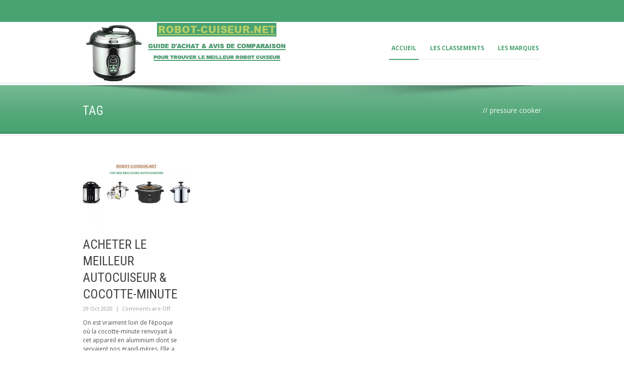

--- FILE ---
content_type: text/html; charset=UTF-8
request_url: https://robot-cuiseur.net/tag/pressure-cooker/
body_size: 13588
content:
<!DOCTYPE html>
<!--[if lt IE 7]><html class="no-js lt-ie9 lt-ie8 lt-ie7" dir="ltr" lang="fr-FR" prefix="og: https://ogp.me/ns#" xmlns:og="http://ogp.me/ns#" xmlns:fb="http://ogp.me/ns/fb#"> <![endif]-->
<!--[if IE 7]><html class="no-js lt-ie9 lt-ie8" dir="ltr" lang="fr-FR" prefix="og: https://ogp.me/ns#" xmlns:og="http://ogp.me/ns#" xmlns:fb="http://ogp.me/ns/fb#"> <![endif]-->
<!--[if IE 8]><html class="no-js lt-ie9" dir="ltr" lang="fr-FR" prefix="og: https://ogp.me/ns#" xmlns:og="http://ogp.me/ns#" xmlns:fb="http://ogp.me/ns/fb#"> <![endif]-->
<!--[if gt IE 8]><!--> <html class="no-js" dir="ltr" lang="fr-FR" prefix="og: https://ogp.me/ns#" xmlns:og="http://ogp.me/ns#" xmlns:fb="http://ogp.me/ns/fb#"> <!--<![endif]-->
<head>

	<!-- Basic Page Needs
  ================================================== -->
	<meta charset="UTF-8" />
	<title>Choisir un bon Robot Cuiseur  pressure cooker | Choisir un bon Robot Cuiseur</title>

	<!--[if lt IE 9]>
		<script src="http://html5shiv.googlecode.com/svn/trunk/html5.js"></script>
	<![endif]-->

	<!-- CSS
  ================================================== -->
				<meta name="viewport" content="width=device-width, user-scalable=no">
		
	<!--[if IE 7]>
		<link rel="stylesheet" href="https://robot-cuiseur.net/wp-content/themes/maxima/stylesheet/ie7-style.css" /> 
		<link rel="stylesheet" href="https://robot-cuiseur.net/wp-content/themes/maxima/stylesheet/font-awesome/font-awesome-ie7.min.css" /> 
	<![endif]-->	
	
	<meta property="og:image" content="https://robot-cuiseur.net/wp-content/uploads/top-autocuiseurs-150x150.jpg"/>
		<!-- All in One SEO 4.9.3 - aioseo.com -->
	<meta name="robots" content="max-image-preview:large" />
	<link rel="canonical" href="https://robot-cuiseur.net/tag/pressure-cooker/" />
	<meta name="generator" content="All in One SEO (AIOSEO) 4.9.3" />
		<script type="application/ld+json" class="aioseo-schema">
			{"@context":"https:\/\/schema.org","@graph":[{"@type":"BreadcrumbList","@id":"https:\/\/robot-cuiseur.net\/tag\/pressure-cooker\/#breadcrumblist","itemListElement":[{"@type":"ListItem","@id":"https:\/\/robot-cuiseur.net#listItem","position":1,"name":"Home","item":"https:\/\/robot-cuiseur.net","nextItem":{"@type":"ListItem","@id":"https:\/\/robot-cuiseur.net\/tag\/pressure-cooker\/#listItem","name":"pressure cooker"}},{"@type":"ListItem","@id":"https:\/\/robot-cuiseur.net\/tag\/pressure-cooker\/#listItem","position":2,"name":"pressure cooker","previousItem":{"@type":"ListItem","@id":"https:\/\/robot-cuiseur.net#listItem","name":"Home"}}]},{"@type":"CollectionPage","@id":"https:\/\/robot-cuiseur.net\/tag\/pressure-cooker\/#collectionpage","url":"https:\/\/robot-cuiseur.net\/tag\/pressure-cooker\/","name":"pressure cooker | Choisir un bon Robot Cuiseur","inLanguage":"fr-FR","isPartOf":{"@id":"https:\/\/robot-cuiseur.net\/#website"},"breadcrumb":{"@id":"https:\/\/robot-cuiseur.net\/tag\/pressure-cooker\/#breadcrumblist"}},{"@type":"Organization","@id":"https:\/\/robot-cuiseur.net\/#organization","name":"Choisir un bon Robot Cuiseur","description":"Guide comparatif Autocuiseurs, Mijoteuses et Cuiseurs Vapeur","url":"https:\/\/robot-cuiseur.net\/"},{"@type":"WebSite","@id":"https:\/\/robot-cuiseur.net\/#website","url":"https:\/\/robot-cuiseur.net\/","name":"Choisir un bon Robot Cuiseur","description":"Guide comparatif Autocuiseurs, Mijoteuses et Cuiseurs Vapeur","inLanguage":"fr-FR","publisher":{"@id":"https:\/\/robot-cuiseur.net\/#organization"}}]}
		</script>
		<!-- All in One SEO -->

<link rel="amphtml" href="https://robot-cuiseur.net/tag/pressure-cooker/amp/" /><meta name="generator" content="AMP for WP 1.1.11"/><link rel='dns-prefetch' href='//robot-cuiseur.net' />
<link rel='dns-prefetch' href='//fonts.googleapis.com' />
<link rel="alternate" type="application/rss+xml" title="Choisir un bon Robot Cuiseur &raquo; Flux" href="https://robot-cuiseur.net/feed/" />
<link rel="alternate" type="application/rss+xml" title="Choisir un bon Robot Cuiseur &raquo; Flux des commentaires" href="https://robot-cuiseur.net/comments/feed/" />
<link rel="alternate" type="application/rss+xml" title="Choisir un bon Robot Cuiseur &raquo; Flux de l’étiquette pressure cooker" href="https://robot-cuiseur.net/tag/pressure-cooker/feed/" />
<style id='wp-img-auto-sizes-contain-inline-css' type='text/css'>
img:is([sizes=auto i],[sizes^="auto," i]){contain-intrinsic-size:3000px 1500px}
/*# sourceURL=wp-img-auto-sizes-contain-inline-css */
</style>
<link rel='stylesheet' id='mxm-style-css' href='https://robot-cuiseur.net/wp-content/themes/maxima/style.css?ver=6.9' type='text/css' media='all' />
<link rel='stylesheet' id='mxm-foundation-css' href='https://robot-cuiseur.net/wp-content/themes/maxima/stylesheet/foundation-responsive.css?ver=6.9' type='text/css' media='all' />
<link rel='stylesheet' id='style-custom-css' href='https://robot-cuiseur.net/wp-content/themes/maxima/style-custom.css?ver=6.9' type='text/css' media='all' />
<link rel='stylesheet' id='Google-Font-Droid+Serif-css' href='https://fonts.googleapis.com/css?family=Droid+Serif%3An%2Ci%2Cb%2Cbi&#038;subset=latin&#038;ver=6.9' type='text/css' media='all' />
<link rel='stylesheet' id='Google-Font-Open+Sans-css' href='https://fonts.googleapis.com/css?family=Open+Sans%3An%2Ci%2Cb%2Cbi&#038;subset=latin&#038;ver=6.9' type='text/css' media='all' />
<link rel='stylesheet' id='Google-Font-Roboto+Condensed-css' href='https://fonts.googleapis.com/css?family=Roboto+Condensed%3An%2Ci%2Cb%2Cbi&#038;subset=latin&#038;ver=6.9' type='text/css' media='all' />
<style id='wp-emoji-styles-inline-css' type='text/css'>

	img.wp-smiley, img.emoji {
		display: inline !important;
		border: none !important;
		box-shadow: none !important;
		height: 1em !important;
		width: 1em !important;
		margin: 0 0.07em !important;
		vertical-align: -0.1em !important;
		background: none !important;
		padding: 0 !important;
	}
/*# sourceURL=wp-emoji-styles-inline-css */
</style>
<style id='wp-block-library-inline-css' type='text/css'>
:root{--wp-block-synced-color:#7a00df;--wp-block-synced-color--rgb:122,0,223;--wp-bound-block-color:var(--wp-block-synced-color);--wp-editor-canvas-background:#ddd;--wp-admin-theme-color:#007cba;--wp-admin-theme-color--rgb:0,124,186;--wp-admin-theme-color-darker-10:#006ba1;--wp-admin-theme-color-darker-10--rgb:0,107,160.5;--wp-admin-theme-color-darker-20:#005a87;--wp-admin-theme-color-darker-20--rgb:0,90,135;--wp-admin-border-width-focus:2px}@media (min-resolution:192dpi){:root{--wp-admin-border-width-focus:1.5px}}.wp-element-button{cursor:pointer}:root .has-very-light-gray-background-color{background-color:#eee}:root .has-very-dark-gray-background-color{background-color:#313131}:root .has-very-light-gray-color{color:#eee}:root .has-very-dark-gray-color{color:#313131}:root .has-vivid-green-cyan-to-vivid-cyan-blue-gradient-background{background:linear-gradient(135deg,#00d084,#0693e3)}:root .has-purple-crush-gradient-background{background:linear-gradient(135deg,#34e2e4,#4721fb 50%,#ab1dfe)}:root .has-hazy-dawn-gradient-background{background:linear-gradient(135deg,#faaca8,#dad0ec)}:root .has-subdued-olive-gradient-background{background:linear-gradient(135deg,#fafae1,#67a671)}:root .has-atomic-cream-gradient-background{background:linear-gradient(135deg,#fdd79a,#004a59)}:root .has-nightshade-gradient-background{background:linear-gradient(135deg,#330968,#31cdcf)}:root .has-midnight-gradient-background{background:linear-gradient(135deg,#020381,#2874fc)}:root{--wp--preset--font-size--normal:16px;--wp--preset--font-size--huge:42px}.has-regular-font-size{font-size:1em}.has-larger-font-size{font-size:2.625em}.has-normal-font-size{font-size:var(--wp--preset--font-size--normal)}.has-huge-font-size{font-size:var(--wp--preset--font-size--huge)}.has-text-align-center{text-align:center}.has-text-align-left{text-align:left}.has-text-align-right{text-align:right}.has-fit-text{white-space:nowrap!important}#end-resizable-editor-section{display:none}.aligncenter{clear:both}.items-justified-left{justify-content:flex-start}.items-justified-center{justify-content:center}.items-justified-right{justify-content:flex-end}.items-justified-space-between{justify-content:space-between}.screen-reader-text{border:0;clip-path:inset(50%);height:1px;margin:-1px;overflow:hidden;padding:0;position:absolute;width:1px;word-wrap:normal!important}.screen-reader-text:focus{background-color:#ddd;clip-path:none;color:#444;display:block;font-size:1em;height:auto;left:5px;line-height:normal;padding:15px 23px 14px;text-decoration:none;top:5px;width:auto;z-index:100000}html :where(.has-border-color){border-style:solid}html :where([style*=border-top-color]){border-top-style:solid}html :where([style*=border-right-color]){border-right-style:solid}html :where([style*=border-bottom-color]){border-bottom-style:solid}html :where([style*=border-left-color]){border-left-style:solid}html :where([style*=border-width]){border-style:solid}html :where([style*=border-top-width]){border-top-style:solid}html :where([style*=border-right-width]){border-right-style:solid}html :where([style*=border-bottom-width]){border-bottom-style:solid}html :where([style*=border-left-width]){border-left-style:solid}html :where(img[class*=wp-image-]){height:auto;max-width:100%}:where(figure){margin:0 0 1em}html :where(.is-position-sticky){--wp-admin--admin-bar--position-offset:var(--wp-admin--admin-bar--height,0px)}@media screen and (max-width:600px){html :where(.is-position-sticky){--wp-admin--admin-bar--position-offset:0px}}

/*# sourceURL=wp-block-library-inline-css */
</style><style id='global-styles-inline-css' type='text/css'>
:root{--wp--preset--aspect-ratio--square: 1;--wp--preset--aspect-ratio--4-3: 4/3;--wp--preset--aspect-ratio--3-4: 3/4;--wp--preset--aspect-ratio--3-2: 3/2;--wp--preset--aspect-ratio--2-3: 2/3;--wp--preset--aspect-ratio--16-9: 16/9;--wp--preset--aspect-ratio--9-16: 9/16;--wp--preset--color--black: #000000;--wp--preset--color--cyan-bluish-gray: #abb8c3;--wp--preset--color--white: #ffffff;--wp--preset--color--pale-pink: #f78da7;--wp--preset--color--vivid-red: #cf2e2e;--wp--preset--color--luminous-vivid-orange: #ff6900;--wp--preset--color--luminous-vivid-amber: #fcb900;--wp--preset--color--light-green-cyan: #7bdcb5;--wp--preset--color--vivid-green-cyan: #00d084;--wp--preset--color--pale-cyan-blue: #8ed1fc;--wp--preset--color--vivid-cyan-blue: #0693e3;--wp--preset--color--vivid-purple: #9b51e0;--wp--preset--gradient--vivid-cyan-blue-to-vivid-purple: linear-gradient(135deg,rgb(6,147,227) 0%,rgb(155,81,224) 100%);--wp--preset--gradient--light-green-cyan-to-vivid-green-cyan: linear-gradient(135deg,rgb(122,220,180) 0%,rgb(0,208,130) 100%);--wp--preset--gradient--luminous-vivid-amber-to-luminous-vivid-orange: linear-gradient(135deg,rgb(252,185,0) 0%,rgb(255,105,0) 100%);--wp--preset--gradient--luminous-vivid-orange-to-vivid-red: linear-gradient(135deg,rgb(255,105,0) 0%,rgb(207,46,46) 100%);--wp--preset--gradient--very-light-gray-to-cyan-bluish-gray: linear-gradient(135deg,rgb(238,238,238) 0%,rgb(169,184,195) 100%);--wp--preset--gradient--cool-to-warm-spectrum: linear-gradient(135deg,rgb(74,234,220) 0%,rgb(151,120,209) 20%,rgb(207,42,186) 40%,rgb(238,44,130) 60%,rgb(251,105,98) 80%,rgb(254,248,76) 100%);--wp--preset--gradient--blush-light-purple: linear-gradient(135deg,rgb(255,206,236) 0%,rgb(152,150,240) 100%);--wp--preset--gradient--blush-bordeaux: linear-gradient(135deg,rgb(254,205,165) 0%,rgb(254,45,45) 50%,rgb(107,0,62) 100%);--wp--preset--gradient--luminous-dusk: linear-gradient(135deg,rgb(255,203,112) 0%,rgb(199,81,192) 50%,rgb(65,88,208) 100%);--wp--preset--gradient--pale-ocean: linear-gradient(135deg,rgb(255,245,203) 0%,rgb(182,227,212) 50%,rgb(51,167,181) 100%);--wp--preset--gradient--electric-grass: linear-gradient(135deg,rgb(202,248,128) 0%,rgb(113,206,126) 100%);--wp--preset--gradient--midnight: linear-gradient(135deg,rgb(2,3,129) 0%,rgb(40,116,252) 100%);--wp--preset--font-size--small: 13px;--wp--preset--font-size--medium: 20px;--wp--preset--font-size--large: 36px;--wp--preset--font-size--x-large: 42px;--wp--preset--spacing--20: 0.44rem;--wp--preset--spacing--30: 0.67rem;--wp--preset--spacing--40: 1rem;--wp--preset--spacing--50: 1.5rem;--wp--preset--spacing--60: 2.25rem;--wp--preset--spacing--70: 3.38rem;--wp--preset--spacing--80: 5.06rem;--wp--preset--shadow--natural: 6px 6px 9px rgba(0, 0, 0, 0.2);--wp--preset--shadow--deep: 12px 12px 50px rgba(0, 0, 0, 0.4);--wp--preset--shadow--sharp: 6px 6px 0px rgba(0, 0, 0, 0.2);--wp--preset--shadow--outlined: 6px 6px 0px -3px rgb(255, 255, 255), 6px 6px rgb(0, 0, 0);--wp--preset--shadow--crisp: 6px 6px 0px rgb(0, 0, 0);}:where(.is-layout-flex){gap: 0.5em;}:where(.is-layout-grid){gap: 0.5em;}body .is-layout-flex{display: flex;}.is-layout-flex{flex-wrap: wrap;align-items: center;}.is-layout-flex > :is(*, div){margin: 0;}body .is-layout-grid{display: grid;}.is-layout-grid > :is(*, div){margin: 0;}:where(.wp-block-columns.is-layout-flex){gap: 2em;}:where(.wp-block-columns.is-layout-grid){gap: 2em;}:where(.wp-block-post-template.is-layout-flex){gap: 1.25em;}:where(.wp-block-post-template.is-layout-grid){gap: 1.25em;}.has-black-color{color: var(--wp--preset--color--black) !important;}.has-cyan-bluish-gray-color{color: var(--wp--preset--color--cyan-bluish-gray) !important;}.has-white-color{color: var(--wp--preset--color--white) !important;}.has-pale-pink-color{color: var(--wp--preset--color--pale-pink) !important;}.has-vivid-red-color{color: var(--wp--preset--color--vivid-red) !important;}.has-luminous-vivid-orange-color{color: var(--wp--preset--color--luminous-vivid-orange) !important;}.has-luminous-vivid-amber-color{color: var(--wp--preset--color--luminous-vivid-amber) !important;}.has-light-green-cyan-color{color: var(--wp--preset--color--light-green-cyan) !important;}.has-vivid-green-cyan-color{color: var(--wp--preset--color--vivid-green-cyan) !important;}.has-pale-cyan-blue-color{color: var(--wp--preset--color--pale-cyan-blue) !important;}.has-vivid-cyan-blue-color{color: var(--wp--preset--color--vivid-cyan-blue) !important;}.has-vivid-purple-color{color: var(--wp--preset--color--vivid-purple) !important;}.has-black-background-color{background-color: var(--wp--preset--color--black) !important;}.has-cyan-bluish-gray-background-color{background-color: var(--wp--preset--color--cyan-bluish-gray) !important;}.has-white-background-color{background-color: var(--wp--preset--color--white) !important;}.has-pale-pink-background-color{background-color: var(--wp--preset--color--pale-pink) !important;}.has-vivid-red-background-color{background-color: var(--wp--preset--color--vivid-red) !important;}.has-luminous-vivid-orange-background-color{background-color: var(--wp--preset--color--luminous-vivid-orange) !important;}.has-luminous-vivid-amber-background-color{background-color: var(--wp--preset--color--luminous-vivid-amber) !important;}.has-light-green-cyan-background-color{background-color: var(--wp--preset--color--light-green-cyan) !important;}.has-vivid-green-cyan-background-color{background-color: var(--wp--preset--color--vivid-green-cyan) !important;}.has-pale-cyan-blue-background-color{background-color: var(--wp--preset--color--pale-cyan-blue) !important;}.has-vivid-cyan-blue-background-color{background-color: var(--wp--preset--color--vivid-cyan-blue) !important;}.has-vivid-purple-background-color{background-color: var(--wp--preset--color--vivid-purple) !important;}.has-black-border-color{border-color: var(--wp--preset--color--black) !important;}.has-cyan-bluish-gray-border-color{border-color: var(--wp--preset--color--cyan-bluish-gray) !important;}.has-white-border-color{border-color: var(--wp--preset--color--white) !important;}.has-pale-pink-border-color{border-color: var(--wp--preset--color--pale-pink) !important;}.has-vivid-red-border-color{border-color: var(--wp--preset--color--vivid-red) !important;}.has-luminous-vivid-orange-border-color{border-color: var(--wp--preset--color--luminous-vivid-orange) !important;}.has-luminous-vivid-amber-border-color{border-color: var(--wp--preset--color--luminous-vivid-amber) !important;}.has-light-green-cyan-border-color{border-color: var(--wp--preset--color--light-green-cyan) !important;}.has-vivid-green-cyan-border-color{border-color: var(--wp--preset--color--vivid-green-cyan) !important;}.has-pale-cyan-blue-border-color{border-color: var(--wp--preset--color--pale-cyan-blue) !important;}.has-vivid-cyan-blue-border-color{border-color: var(--wp--preset--color--vivid-cyan-blue) !important;}.has-vivid-purple-border-color{border-color: var(--wp--preset--color--vivid-purple) !important;}.has-vivid-cyan-blue-to-vivid-purple-gradient-background{background: var(--wp--preset--gradient--vivid-cyan-blue-to-vivid-purple) !important;}.has-light-green-cyan-to-vivid-green-cyan-gradient-background{background: var(--wp--preset--gradient--light-green-cyan-to-vivid-green-cyan) !important;}.has-luminous-vivid-amber-to-luminous-vivid-orange-gradient-background{background: var(--wp--preset--gradient--luminous-vivid-amber-to-luminous-vivid-orange) !important;}.has-luminous-vivid-orange-to-vivid-red-gradient-background{background: var(--wp--preset--gradient--luminous-vivid-orange-to-vivid-red) !important;}.has-very-light-gray-to-cyan-bluish-gray-gradient-background{background: var(--wp--preset--gradient--very-light-gray-to-cyan-bluish-gray) !important;}.has-cool-to-warm-spectrum-gradient-background{background: var(--wp--preset--gradient--cool-to-warm-spectrum) !important;}.has-blush-light-purple-gradient-background{background: var(--wp--preset--gradient--blush-light-purple) !important;}.has-blush-bordeaux-gradient-background{background: var(--wp--preset--gradient--blush-bordeaux) !important;}.has-luminous-dusk-gradient-background{background: var(--wp--preset--gradient--luminous-dusk) !important;}.has-pale-ocean-gradient-background{background: var(--wp--preset--gradient--pale-ocean) !important;}.has-electric-grass-gradient-background{background: var(--wp--preset--gradient--electric-grass) !important;}.has-midnight-gradient-background{background: var(--wp--preset--gradient--midnight) !important;}.has-small-font-size{font-size: var(--wp--preset--font-size--small) !important;}.has-medium-font-size{font-size: var(--wp--preset--font-size--medium) !important;}.has-large-font-size{font-size: var(--wp--preset--font-size--large) !important;}.has-x-large-font-size{font-size: var(--wp--preset--font-size--x-large) !important;}
/*# sourceURL=global-styles-inline-css */
</style>

<style id='classic-theme-styles-inline-css' type='text/css'>
/*! This file is auto-generated */
.wp-block-button__link{color:#fff;background-color:#32373c;border-radius:9999px;box-shadow:none;text-decoration:none;padding:calc(.667em + 2px) calc(1.333em + 2px);font-size:1.125em}.wp-block-file__button{background:#32373c;color:#fff;text-decoration:none}
/*# sourceURL=/wp-includes/css/classic-themes.min.css */
</style>
<link rel='stylesheet' id='myStyleSheets-css' href='https://robot-cuiseur.net/wp-content/plugins/author-hreview/style/style.css?ver=6.9' type='text/css' media='all' />
<link rel='stylesheet' id='prefix-style-css' href='https://robot-cuiseur.net/wp-content/plugins/toolbox-plugin/style.css?ver=6.9' type='text/css' media='all' />
<link rel='stylesheet' id='superfish-css' href='https://robot-cuiseur.net/wp-content/themes/maxima/stylesheet/superfish.css?ver=6.9' type='text/css' media='all' />
<link rel='stylesheet' id='fancybox-css' href='https://robot-cuiseur.net/wp-content/themes/maxima/stylesheet/fancybox.css?ver=6.9' type='text/css' media='all' />
<link rel='stylesheet' id='fancybox-thumbs-css' href='https://robot-cuiseur.net/wp-content/themes/maxima/stylesheet/jquery.fancybox-thumbs.css?ver=6.9' type='text/css' media='all' />
<link rel='stylesheet' id='font-awesome-css' href='https://robot-cuiseur.net/wp-content/themes/maxima/stylesheet/font-awesome/font-awesome.css?ver=6.9' type='text/css' media='all' />
<link rel='stylesheet' id='flex-slider-css' href='https://robot-cuiseur.net/wp-content/themes/maxima/stylesheet/flexslider.css?ver=6.9' type='text/css' media='all' />
<script type="text/javascript" src="https://robot-cuiseur.net/wp-includes/js/jquery/jquery.min.js?ver=3.7.1" id="jquery-core-js"></script>
<script type="text/javascript" src="https://robot-cuiseur.net/wp-includes/js/jquery/jquery-migrate.min.js?ver=3.4.1" id="jquery-migrate-js"></script>
<script type="text/javascript" src="https://robot-cuiseur.net/wp-content/themes/maxima/javascript/jquery.fitvids.js?ver=1.0" id="fitvids-js"></script>
<link rel="https://api.w.org/" href="https://robot-cuiseur.net/wp-json/" /><link rel="alternate" title="JSON" type="application/json" href="https://robot-cuiseur.net/wp-json/wp/v2/tags/12" /><link rel="EditURI" type="application/rsd+xml" title="RSD" href="https://robot-cuiseur.net/xmlrpc.php?rsd" />
<meta name="generator" content="WordPress 6.9" />
	
<!--[if lt IE 9]>
<style type="text/css">
	div.shortcode-dropcap.circle,
	div.anythingSlider .anythingControls ul a, .flex-control-nav li a, 
	.nivo-controlNav a, ls-bottom-slidebuttons a{
		z-index: 1000;
		position: relative;
		behavior: url(https://robot-cuiseur.net/wp-content/themes/maxima/stylesheet/ie-fix/PIE.php);
	}

	ul.gdl-accordion li, ul.gdl-toggle-box li{ overflow: hidden; }
	
		
</style>
<![endif]-->
		<style type="text/css" id="wp-custom-css">
			
.top-navigation-wrapper, .top-navigation-wrapper a{ color: #49a271; }
.top-navigation-wrapper{ background-color: #49a271; }
body .top-navigation-wrapper{ border-color: #49a271; }
div.top-search-wrapper input[type="submit"]{ border-color: #49a271; }
div.top-search-wrapper input[type="text"]{ color: #49a271; }
div.top-search-wrapper input[type="text"]{ background-color: #49a271; }
div.floating-nav-wrapper{ background-color: #49a271; }
div.floating-nav-wrapper .sf-menu li a{ color: #FFFFFF; }
div.floating-nav-wrapper .sf-menu li a:hover{ color: #c9845f; }
div.floating-nav-wrapper .sf-menu li.current-menu-ancestor a, div.floating-nav-wrapper .sf-menu li.current-menu-item a, div.floating-nav-wrapper .sf-menu li.current-post-ancestor a{ color: #b4ce65; }
.sf-menu li a{ color: #49a271; }
.sf-menu li a:hover{ color: #c9845f; }
.sf-menu li.current-menu-ancestor a, .sf-menu li.current-page-ancestor a, .sf-menu li.current-menu-item a, .sf-menu li.current-post-ancestor a{ color: #b4ce65; }
.gdl-current-menu{ background-color: #49a271; }
ul.sf-menu li li{ background-color: #232323; }
ul.sf-menu li.sfHover ul li:first-child a{ border-top-color: #49a271; }
ul.sf-menu li li a, ul.sf-menu li.current-menu-item li a, ul.sf-menu li.current-menu-ancestor li a, ul.sf-menu li.current-page-ancestor li a, ul.sf-menu li li.current-menu-item li a, ul.sf-menu li li.current-menu-ancestor li a, ul.sf-menu li.current-post-ancestor li a, div.floating-nav-wrapper ul.sf-menu li li a, div.floating-nav-wrapper ul.sf-menu li.current-menu-item li a, div.floating-nav-wrapper ul.sf-menu li.current-menu-ancestor li a, div.floating-nav-wrapper ul.sf-menu li.current-page-ancestor li a, div.floating-nav-wrapper ul.sf-menu li li.current-menu-item li a,  div.floating-nav-wrapper ul.sf-menu li li.current-menu-ancestor li a, div.floating-nav-wrapper ul.sf-menu li.current-post-ancestor li a{ color: #c1c1c1; }
ul.sf-menu li li a:hover, ul.sf-menu li li.current-menu-item li a:hover, .sf-menu li li.current-menu-ancestor li a:hover, .sf-menu li li.current-page-ancestor li a:hover, div.floating-nav-wrapper ul.sf-menu li li a:hover, div.floating-nav-wrapper ul.sf-menu li li.current-menu-item li a:hover, div.floating-nav-wrapper .sf-menu li li.current-menu-ancestor li a:hover, div.floating-nav-wrapper .sf-menu li li.current-page-ancestor li a:hover{ color: #f2f2f2; }
ul.sf-menu li li.current-menu-item a, ul.sf-menu li li.current-menu-ancestor a, ul.sf-menu li li.current-page-ancestor a, ul.sf-menu li li.current-menu-ancestor li.current-menu-item a, ul.sf-menu li li.current-page-ancestor li.current-menu-item a, ul.sf-menu li li.current-post-ancestor adiv.floating-nav-wrapper ul.sf-menu li li.current-menu-item a, div.floating-nav-wrapper ul.sf-menu li li.current-menu-ancestor a, div.floating-nav-wrapper ul.sf-menu li li.current-page-ancestor a, div.floating-nav-wrapper ul.sf-menu li li.current-menu-ancestor li.current-menu-item a, div.floating-nav-wrapper ul.sf-menu li li.current-page-ancestor li.current-menu-item a, div.floating-nav-wrapper ul.sf-menu li li.current-post-ancestor a{ color: #f2f2f2; }
div.header-wrapper{ background-color: #ffffff; }
div.page-header-inner-wrapper{ background-color: #49a271; }
h1.page-header-title{ color: #ffffff; }
div.page-header-caption{ color: #ffffff; }
h3.gdl-header-title{ color: #111111; }
h3.gdl-header-title{ border-color: #49a271; }
h1, h2, h3, h4, h5, h6{ color: #111111; }
body{ color: #505050; }
html{ background-color: #404040; }
.container.main, .gdl-container-color{ background-color: #ffffff; }
a{ color: #49a271; }
a:hover{ color: #c9845f; }
::selection, ::-moz-selection{ color: #ffffff; }
::selection, ::-moz-selection{ background-color: #4f4f4f; }
.sidebar-wrapper a{ color: #595959; }
.sidebar-wrapper a:hover{ color: #49a271; }
.custom-sidebar-title, .custom-sidebar-title a{ color: #222222; }
div.gdl-sidebar-wrapper .sidebar-bottom-bar, div.sitemap-page .sidebar-bottom-bar{ border-color: #49a271; }
.sidebar-wrapper .recent-post-widget-info, .sidebar-wrapper #twitter_update_list{ color: #a5a5a5; }
div.recent-port-widget .recent-port-widget-thumbnail, div.recent-post-widget .recent-post-widget-thumbnail, div.custom-sidebar .flickr_badge_image{ background-color: #eeeeee; }
.tagcloud a, .tagcloud a:hover{ color: #ffffff; }
.tagcloud a{ background-color: #49a271; }
div.footer-twitter-wrapper{ background-color: #49a271; }
div.footer-twitter-wrapper, div.footer-twitter-wrapper a{ color: #ffffff; }
div.footer-stunning-content{ background-color: #ffffff; }
div.footer-stunning-wrapper .footer-stunning-title{ color: #333333; }
div.footer-stunning-wrapper .footer-stunning-caption{ color: #707070; }
.footer-wrapper a{ color: #ededed; }
.footer-wrapper a:hover{ color: #a8a8a8; }
.footer-wrapper .custom-sidebar-title, .footer-wrapper .custom-sidebar-title a{ color: #ececec; }
.footer-wrapper, .footer-wrapper table th{ color: #b1b1b1; }
.footer-wrapper .recent-post-widget-info, .footer-wrapper #twitter_update_list{ color: #9e9e9e; }
div.footer-wrapper{ background-color: #2b2b2b; }
div.footer-wrapper *{ border-color: #3b3b3b; }
div.footer-wrapper div.contact-form-wrapper input[type="text"], div.footer-wrapper div.contact-form-wrapper input[type="password"], div.footer-wrapper div.contact-form-wrapper textarea, div.footer-wrapper div.custom-sidebar #search-text input[type="text"]{ color: #adadad; }
div.footer-wrapper div.contact-form-wrapper input[type="text"], div.footer-wrapper div.contact-form-wrapper input[type="password"], div.footer-wrapper div.contact-form-wrapper textarea, div.footer-wrapper div.custom-sidebar #search-text input[type="text"]{ background-color: #333333; }
div.footer-wrapper div.contact-form-wrapper input[type="text"], div.footer-wrapper div.contact-form-wrapper input[type="password"], div.footer-wrapper div.contact-form-wrapper textarea, div.footer-wrapper div.custom-sidebar #search-text input[type="text"]{ border-color: #434343; }
.footer-wrapper .contact-form-wrapper button{ color: #7a7a7a; }
.footer-wrapper .contact-form-wrapper button{ background-color: #141414; }
div.footer-wrapper .personnal-widget-item .personnal-widget-info{ color: #515151; }
div.footer-wrapper .tagcloud a, div.footer-wrapper .tagcloud a:hover{ color: #5a5a5a; }
div.footer-wrapper .tagcloud a{ background-color: #191919; }
div.footer-wrapper div.recent-port-widget .recent-port-widget-thumbnail, div.footer-wrapper div.recent-post-widget .recent-post-widget-thumbnail,div.footer-wrapper .custom-sidebar .flickr_badge_image{ background-color: #191919; }
div.footer-wrapper .copyright-border{ border-top-color: #060606; }
div.footer-wrapper .copyright-border{ border-bottom-color: #3e3e3e; }
.copyright-wrapper{ color: #999999; }
div.copyright-scroll-top{ background-color: #4b4b4b; }
div.gdl-top-slider{ background-color: #ffffff; }
div.gdl-top-slider-wrapper{ border-color: #e8e8e8; }
.ls-maxima .ls-nav-prev, .ls-maxima .ls-nav-next,div.gdl-top-slider .flex-direction-nav li .flex-prev, div.gdl-top-slider .flex-direction-nav li .flex-next,div.gdl-top-slider .nivo-directionNav a.nivo-prevNav, div.gdl-top-slider .nivo-directionNav a.nivo-nextNav{ background-color: #f2f2f2; }
.ls-maxima .ls-nav-prev:hover, .ls-maxima .ls-nav-next:hover, div.gdl-top-slider .flex-direction-nav li .flex-prev:hover, div.gdl-top-slider .flex-direction-nav li .flex-next:hover, div.gdl-top-slider .nivo-directionNav a.nivo-prevNav:hover, div.gdl-top-slider .nivo-directionNav a.nivo-nextNav:hover{ background-color: #f2f2f2; }
h2.gdl-slider-title{ color: #ffffff; }
h2.gdl-slider-title{ background-color: #49a271; }
div.flexslider { background-color: #FFF; }
div.flex-caption  { max-width: 50%; opacity: 0.8!important; }
div.gdl-slider-inner-caption{ background: #000000; color: #ffffff; font-size: 0.79em!important; opacity: 0.9!important; }

div.gdl-slider-caption{ border-color: #49a271; }
.ls-maxima .ls-bottom-slidebuttons a, .flex-control-nav li a, .nivo-controlNav a, div.anythingSlider .anythingControls ul a{ background-color: #ffffff; }
.ls-maxima .ls-bottom-slidebuttons a.ls-nav-active, .ls-maxima .ls-bottom-slidebuttons a:hover.flex-control-nav li a:hover, .flex-control-nav li a.flex-active, .nivo-controlNav a:hover, .nivo-controlNav a.active, div.anythingSlider .anythingControls ul a.cur, div.anythingSlider .anythingControls ul a:hover { background: #bbbbbb; }
.flex-carousel.carousel-included{ background-color: #000000; }
h1.stunning-text-title{ color: #49a271; }
.stunning-text-caption{ color: #7a7a7a; }
.stunning-text-inner-wrapper{ background-color: #efefef; }
h2.blog-title a, h1.blog-title a, div.portfolio-item .page-item-title a{ color: #424242; }
h2.blog-title a:hover, h1.blog-title a:hover, div.portfolio-item .page-item-title a:hover{ color: #9c9c9c; }
div.blog-info-wrapper, div.blog-info-wrapper a, div.gdl-blog-full .blog-comment, div.gdl-blog-full .blog-comment a, div.gdl-blog-medium .blog-tag, div.gdl-blog-medium .blog-tag a{ color: #9b9b9b; }


div.gdl-blog-full .blog-info-wrapper, div.gdl-blog-medium .blog-info-wrapper{ background-color: #f9f9f9; }
div.gdl-blog-full .blog-info-wrapper, div.gdl-blog-medium .blog-info-wrapper{ border-top-color: #49a271; }
div.content-item-class a{ font-weight: 600; }
div.gdl-blog-widget .blog-title { font-size: 2.2em; }
div.gdl-blog-widget .blog-content-wrapper { margin-bottom: 7em; }
div.gdl-blog-widget div.blog-info-wrapper, div.gdl-blog-widget div.blog-info-wrapper a{ color: #9b9b9b; }
.about-author-wrapper{ background-color: #f5f5f5; }
div.gdl-pagination a{ background-color: #f5f5f5; }
div.gdl-pagination a{ color: #7b7b7b; }
div.gdl-pagination a:hover{ background-color: #49a271; }
div.gdl-pagination a:hover{ color: #ffffff; }
div.gdl-pagination span{ background-color: #49a271; }
div.gdl-pagination span{ color: #ffffff; }
div.portfolio-media-wrapper span.portfolio-thumbnail-image-hover{ background-color: #000000; }
.portfolio-item .portfolio-title a{ color: #2d2d2d; }
.portfolio-item .portfolio-tag a, .portfolio-item .portfolio-tag{ color: #aaaaaa; }
.portfolio-item .port-bottom-border{ background-color: #49a271; }
.portfolio-item:hover .portfolio-context .portfolio-tag, .portfolio-item:hover .portfolio-context, .portfolio-item:hover .portfolio-context a{ color: #ffffff; }
ul.portfolio-item-filter li a{ color: #111111; }
div.portfolio-filter-wrapper div.port-current-bar{ border-color: #49a271; }
div.single-portfolio .port-info{ color: #7a7a7a; }
div.single-portfolio .port-info .head{ color: #404040; }
div.portfolio-carousel-wrapper .port-nav, div.portfolio-carousel-description .port-nav, div.single-portfolio .port-nav a, div.blog-carousel-wrapper .blog-nav, div.gdl-carousel-testimonial .testimonial-navigation a{ background-color: #f6f6f6; }
div.price-item-inner-wrapper{ background-color: #f9f9f9; }
div.price-item .price-title-wrapper{ color: #ffffff; }
div.price-item .price-title-wrapper{ background-color: #454545; }
div.price-item .price-tag{ color: #ffffff; }
div.price-item .price-tag{ background-color: #838383; }
div.best-price .price-tag{ color: #ffffff; }
div.best-price .price-tag{ background-color: #49a271; }
div.price-item{ color: #5e5e5e; }
div.price-button-wrapper .gdl-button{ background-color: #49a271; }
div.price-button-wrapper .gdl-button{ color: #ffffff; }
div.personnal-item{ background-color: #f9f9f9; }
div.personnal-item .personnal-position{ color: #9d9d9d; }
div.personnal-item .personnal-title{ color: #353535; }
div.personnal-item .personnal-content{ color: #838383; }
div.personnal-widget-item .personnal-widget-info{ color: #4a4a4a; }
ul.gdl-accordion li .accordion-title, ul.gdl-toggle-box li .toggle-box-title{ color: #363636; }
ul.gdl-accordion li, ul.gdl-toggle-box li{ background-color: #ffffff; }
ul.gdl-accordion li, ul.gdl-toggle-box li, div.gdl-carousel-testimonial .testimonial-content{ border-color: #f5f5f5; }
blockquote{ color: #ababab; }
body blockquote{ border-color: #cfcfcf; }
a.gdl-button, body button, input[type="submit"], input[type="reset"], input[type="button"]{ background-color: #49a271; }
a.gdl-button, body button, input[type="submit"], input[type="reset"], input[type="button"]{ color: #ffffff; }
.gdl-button, button, input[type="submit"], input[type="reset"], input[type="button"]{ border-color: #ffffff;}
div.price-button-wrapper .gdl-button{ border-color: #ffffff;}
h2.column-service-title{ color: #111111; }
body *{ border-color: #e6e6e6; }
.scroll-top{ color: #919191; }
div.progress-bar-wrapper .progress-bar{ background-color: #49a271; }
div.progress-bar-wrapper{ background-color: #f0f0f0; }
div.progress-bar-wrapper{ color: #ffffff; }
table, table tr, table tr td, table tr th{ border-color: #e5e5e5; }
table th{ color: #666666; }
table th{ background-color: #fdfdfd; }
div.gdl-tab ul.gdl-tab-content, div.gdl-tab ul.gdl-tab-title a.active{ background-color: #ffffff; }
div.gdl-tab ul.gdl-tab-content{ color: #707070; }
div.gdl-tab ul.gdl-tab-title a.active{ color: #575757; }
div.gdl-tab ul.gdl-tab-title li a.active{ border-top-color: #49a271; }
div.gdl-tab ul.gdl-tab-title a{ color: #959595; }
div.gdl-tab ul.gdl-tab-title a{ background-color: #fafafa; }
div.gdl-carousel-testimonial .testimonial-content{ color: #9d9d9d; }
div.gdl-carousel-testimonial .testimonial-info{ color: #656565; }
div.gdl-carousel-testimonial .testimonial-content{ background-color: #ffffff; }
div.gdl-static-testimonial .testimonial-item{ color: #afafaf; }
div.gdl-static-testimonial .testimonial-item{ border-color: #efefef; }
div.gdl-static-testimonial .testimonial-info{ color: #848484; }
.logo-wrapper{ padding-top: 0px; padding-bottom: 0px; }
div#main-superfish-wrapper{ padding-top: 42px; }
h1.gdl-header-title{ font-size: 21px; }
body{ font-size: 12px; }
h3.custom-sidebar-title{ font-size: 17px; }
h1{ font-size: 30px; }
h2{ font-size: 25px; }
h3{ font-size: 20px; }
h4{ font-size: 18px; }
h5{ font-size: 16px; }
h6{ font-size: 15px; }
body{ font-family: "Open Sans"; }
h1, h2, h3, h4, h5, h6, div.price-item .price-title, div.price-item .price-tag { font-family: "Roboto Condensed"; }
.gdl-slider-title{ font-family: "Roboto Condensed"; font-size: 1.3em!important; }
h1.stunning-text-title{ font-family: "Open Sans"; }
div.navigation-wrapper{ font-family: "Open Sans"; }
span.comment-date, ul#twitter_update_list{ font-family: "Droid Serif"; }
.blog-info-wrapper i{ color: #6e6e6e; }
div.personnal-widget-prev{ background-image: url(images/icon/dark/personnal-widget-left.png); }
div.personnal-widget-next{ background-image: url(images/icon/dark/personnal-widget-right.png); }
div.gdl-search-button, div.custom-sidebar #searchsubmit{ background: url(images/icon/dark/search-button.png) no-repeat center; }
div.top-search-wrapper input[type='submit']{ background: url(images/icon/dark/top-search.png) no-repeat left center;; }
div.custom-sidebar ul li{ background: url(images/icon/dark/li-arrow.png) no-repeat 0px center; }
ul.gdl-accordion li, ul.gdl-toggle-box li, div.gdl-carousel-testimonial .testimonial-content{ background-image: url(images/icon/dark/accordion-background.png); }
li.active span.accordion-icon, li.active span.toggle-box-icon{ background-image: url(images/icon/dark/accordion-title-active.png); }
span.accordion-icon, span.toggle-box-icon{ background-image: url(images/icon/dark/accordion-title.png); }
div.gdl-carousel-testimonial .testimonial-icon{ background-image: url(images/icon/dark/testimonial-quote.png); }
div.blog-carousel-wrapper .blog-nav.left, div.portfolio-carousel-wrapper .port-nav.left, div.portfolio-carousel-description .port-nav.left, .testimonial-navigation .testimonial-prev, div.single-portfolio .port-prev-nav a{ background-image: url(images/icon/dark/nav-left.png); }
div.blog-carousel-wrapper .blog-nav.right, div.portfolio-carousel-wrapper .port-nav.right, div.portfolio-carousel-description .port-nav.right, .testimonial-navigation .testimonial-next, div.single-portfolio .port-next-nav a{ background-image: url(images/icon/dark/nav-right.png); }
@media only screen and (min--moz-device-pixel-ratio: 2), only screen and (-o-min-device-pixel-ratio: 2/1),
only screen and (-webkit-min-device-pixel-ratio: 2), only screen and (min-device-pixel-ratio: 2) {
div.top-search-wrapper input[type='submit']{ background: url(images/icon/dark/top-search@2x.png) no-repeat left center;; }
li.active span.accordion-icon, li.active span.toggle-box-icon{ background-image: url(images/icon/dark/accordion-title-active@2x.png); }
span.accordion-icon, span.toggle-box-icon{ background-image: url(images/icon/dark/accordion-title@2x.png); }
div.gdl-carousel-testimonial .testimonial-icon{ background-image: url(images/icon/dark/testimonial-quote@2x.png); }
div.blog-carousel-wrapper .blog-nav.left, div.portfolio-carousel-wrapper .port-nav.left, div.portfolio-carousel-description .port-nav.left, .testimonial-navigation .testimonial-prev, div.single-portfolio .port-prev-nav a{ background-image: url(images/icon/dark/nav-left@2x.png); }
div.blog-carousel-wrapper .blog-nav.right, div.portfolio-carousel-wrapper .port-nav.right, div.portfolio-carousel-description .port-nav.right, .testimonial-navigation .testimonial-next, div.single-portfolio .port-next-nav a{ background-image: url(images/icon/dark/nav-right@2x.png); }
}
div.footer-wrapper div.custom-sidebar ul li{ background: url(images/icon/dark/li-arrow.png) no-repeat 0px center; }
div.footer-wrapper div.custom-sidebar #searchsubmit{ background: url(images/icon/dark/search-button.png) no-repeat center; }
div.footer-wrapper div.personnal-widget-prev{ background-image: url(images/icon/dark/personnal-widget-left.png); }
div.footer-wrapper div.personnal-widget-next{ background-image: url(images/icon/dark/personnal-widget-right.png); }
div.footer-gallery-nav-left{ background-image: url(images/icon/dark/nav-left.png); }
div.footer-gallery-nav-right{ background-image: url(images/icon/dark/nav-right.png); }
div.gdl-twitter-navigation a.prev{ background-image: url(images/icon/light/nav-left.png); }
div.gdl-twitter-navigation a.next{ background-image: url(images/icon/light/nav-right.png); }
@media only screen and (min--moz-device-pixel-ratio: 2), only screen and (-o-min-device-pixel-ratio: 2/1),
only screen and (-webkit-min-device-pixel-ratio: 2), only screen and (min-device-pixel-ratio: 2) {
div.gdl-twitter-navigation a.prev{ background-image: url(images/icon/dark/nav-left@2x.png); }
div.gdl-twitter-navigation a.next{ background-image: url(images/icon/dark/nav-right@2x.png); }
}
.flex-carousel .flex-direction-nav li a.flex-prev{ background: url(images/icon/light/carousel-nav-left.png) no-repeat; }
.flex-carousel .flex-direction-nav li a.flex-next{ background: url(images/icon/light/carousel-nav-right.png) no-repeat; }
.page-header-title, .page-header-caption, .footer-twitter-wrapper i{ text-shadow: 1px 1px #49a271; }
div.page-header-caption{ font-weight: normal; }
div.contact-form-wrapper input[type="text"], div.contact-form-wrapper input[type="password"], div.contact-form-wrapper textarea, div.sidebar-wrapper #search-text input[type="text"], div.sidebar-wrapper .contact-widget input, div.custom-sidebar .contact-widget textarea, div.comment-wrapper input[type="text"], div.comment-wrapper input[type="password"], div.comment-wrapper textarea{ color: #888888; background-color: #ffffff; border-color: #e3e3e3; -webkit-box-shadow: #ececec 0px 1px 4px inset, #49a271 -5px -5px 0px 0px, #49a271 5px 5px 0px 0px, #49a271 5px 0px 0px 0px, #49a271 0px 5px 0px 0px, #49a271 5px -5px 0px 0px, #49a271 -5px 5px 0px 0px ; box-shadow: #ececec 0px 1px 4px inset, #49a271 -5px -5px 0px 0px, #49a271 5px 5px 0px 0px, #49a271 5px 0px 0px 0px, #49a271 0px 5px 0px 0px, #49a271 5px -5px 0px 0px, #49a271 -5px 5px 0px 0px ; }
div.port-nav-wrapper a.view-all-projects i{ color: #dddddd; }
div.stunning-text-wrapper .stunning-text-button-mobile,
div.stunning-text-wrapper .stunning-text-button-wrapper{ background: #cbb662; }
html{ background-color: #ffffff; }
div.container.main{ background: transparent !important; }
div.gdl-top-slider-wrapper.container-slider{ max-width: 1000px; border-bottom: 0px; }
div.gdl-top-slider-wrapper.container-slider .gdl-slider-wrapper{ margin: 0px 30px; }
@media only screen and (max-width: 767px) {
div.gdl-top-slider-wrapper.container-slider{ max-width: 460px; }
}
div.page-header-wrapper{ padding-top: 4px; padding-bottom: 3px; border-style: solid; border-top-width: 1px; border-bottom-width: 1px; }


.pros {
	padding-left: 1.1em;
	background-size: 1em 1em;
	background-repeat: no-repeat;
	background-image: url(/wp-content/uploads/avantages.png);
}

.cons {
	padding-left: 1.1em;
	background-size: 1em 1em;
	background-repeat: no-repeat;
	background-image: url(/wp-content/uploads/inconvenients.png);
}



    .yarpp-thumbnails-horizontal .yarpp-thumbnail { padding: 1em 0.8em 5em; margin: 0.1em !important;}
    .yarpp-thumbnails-horizontal .yarpp-thumbnail-title {
      font-size: 74% !important;
      text-align: center !important;
      max-height: 7.8em !important;
      line-height: 1.4em !important;
      margin: 0.1em !important;
      }
		</style>
		
<!-- START - Open Graph and Twitter Card Tags 3.3.7 -->
 <!-- Facebook Open Graph -->
  <meta property="og:locale" content="fr_FR"/>
  <meta property="og:site_name" content="Choisir un bon Robot Cuiseur"/>
  <meta property="og:title" content="pressure cooker"/>
  <meta property="og:url" content="https://robot-cuiseur.net/tag/pressure-cooker/"/>
  <meta property="og:type" content="article"/>
  <meta property="og:description" content="Guide comparatif Autocuiseurs, Mijoteuses et Cuiseurs Vapeur"/>
 <!-- Google+ / Schema.org -->
  <meta itemprop="name" content="pressure cooker"/>
  <meta itemprop="headline" content="pressure cooker"/>
  <meta itemprop="description" content="Guide comparatif Autocuiseurs, Mijoteuses et Cuiseurs Vapeur"/>
  <!--<meta itemprop="publisher" content="Choisir un bon Robot Cuiseur"/>--> <!-- To solve: The attribute publisher.itemtype has an invalid value -->
 <!-- Twitter Cards -->
  <meta name="twitter:title" content="pressure cooker"/>
  <meta name="twitter:url" content="https://robot-cuiseur.net/tag/pressure-cooker/"/>
  <meta name="twitter:description" content="Guide comparatif Autocuiseurs, Mijoteuses et Cuiseurs Vapeur"/>
  <meta name="twitter:card" content="summary_large_image"/>
 <!-- SEO -->
 <!-- Misc. tags -->
 <!-- is_tag -->
<!-- END - Open Graph and Twitter Card Tags 3.3.7 -->
	
<link rel='stylesheet' id='rpwe-style-css' href='https://robot-cuiseur.net/wp-content/plugins/recent-posts-widget-extended/assets/css/rpwe-frontend.css?ver=2.0.2' type='text/css' media='all' />
</head>
<body class="archive tag tag-pressure-cooker tag-12 wp-theme-maxima">
<div class="floating-nav-wrapper"><ul id="menu-top" class="sf-menu"><li id="menu-item-14" class="menu-item menu-item-type-custom menu-item-object-custom menu-item-home menu-item-14"><a href="//robot-cuiseur.net/">Accueil</a></li>
<li id="menu-item-32" class="menu-item menu-item-type-post_type menu-item-object-page menu-item-32"><a href="https://robot-cuiseur.net/classements-robots-cuiseurs/" title="Classements de tous les types de robots pour cuire">Les Classements</a></li>
<li id="menu-item-33" class="menu-item menu-item-type-post_type menu-item-object-page menu-item-33"><a href="https://robot-cuiseur.net/marques-de-cuiseurs/" title="Liste des marques de robots pour cuire">Les Marques</a></li>
</ul></div><div class="body-outer-wrapper">
	<div class="body-wrapper">
		<div class="header-outer-wrapper">
			<!-- top navigation -->
							<div class="top-navigation-wrapper boxed-style">
					<div class="top-navigation-container container">
						<div class="top-search-wrapper">								<div class="gdl-search-form">
									<form method="get" id="searchform" action="https://robot-cuiseur.net/">
										<input type="submit" id="searchsubmit" value="" />
										<div class="search-text" id="search-text">
											<input type="text" value="" name="s" id="s" autocomplete="off" data-default="" />
										</div>
										<div class="clear"></div>
									</form>
								</div>
								</div><div class="top-navigation-right"><div id="gdl-social-icon" class="social-wrapper gdl-retina"><div class="social-icon-wrapper"></div></div></div>						<div class="clear"></div>
					</div>
				</div> <!-- top navigation wrapper -->
						
			<div class="header-wrapper boxed-style">
				<div class="header-container container">
					<!-- Get Logo -->
					<div class="logo-wrapper">
						<a href="https://robot-cuiseur.net"><img src="https://robot-cuiseur.net/wp-content/uploads/robot-cuiseur-net.png" alt=""/></a>					</div>

					<!-- Navigation -->
					<div class="gdl-navigation-wrapper">
						<div class="responsive-menu-wrapper"><select id="menu-top-1" class="menu dropdown-menu"><option value="" class="blank">&#8212; Main Menu &#8212;</option><option class="menu-item menu-item-type-custom menu-item-object-custom menu-item-home menu-item-14 menu-item-depth-0" value="//robot-cuiseur.net/">Accueil</option>
<option class="menu-item menu-item-type-post_type menu-item-object-page menu-item-32 menu-item-depth-0" value="https://robot-cuiseur.net/classements-robots-cuiseurs/">Les Classements</option>
<option class="menu-item menu-item-type-post_type menu-item-object-page menu-item-33 menu-item-depth-0" value="https://robot-cuiseur.net/marques-de-cuiseurs/">Les Marques</option>
</select></div><div class="clear"></div><div class="navigation-wrapper sliding-bar"><div class="main-superfish-wrapper" id="main-superfish-wrapper" ><ul id="menu-top-2" class="sf-menu"><li class="menu-item menu-item-type-custom menu-item-object-custom menu-item-home menu-item-14"><a href="//robot-cuiseur.net/">Accueil</a></li>
<li class="menu-item menu-item-type-post_type menu-item-object-page menu-item-32"><a href="https://robot-cuiseur.net/classements-robots-cuiseurs/" title="Classements de tous les types de robots pour cuire">Les Classements</a></li>
<li class="menu-item menu-item-type-post_type menu-item-object-page menu-item-33"><a href="https://robot-cuiseur.net/marques-de-cuiseurs/" title="Liste des marques de robots pour cuire">Les Marques</a></li>
</ul><div class="clear"></div></div><div class="gdl-current-menu" ></div><div class="clear"></div></div>						<div class="clear"></div>
					</div>
					<div class="clear"></div>
				</div> <!-- header container -->
			</div> <!-- header wrapper -->
		</div> <!-- header outer wrapper -->
		<div class="page-header-wrapper gdl-container-color boxed-style gdl-border-x bottom"><div class="page-header-inner-wrapper "><div class="page-header-container container"><h1 class="page-header-title">Tag</h1><div class="page-header-caption"><span class="head">//</span>pressure cooker</div><div class="clear"></div></div><div class="page-title-top-shadow"></div><div class="page-title-bottom-shadow"></div></div></div>		<div class="content-outer-wrapper">
			<div class="content-wrapper container main ">		<div class="page-wrapper archive-page ">
		<div class="row gdl-page-row-wrapper"><div class="gdl-page-left mb0 twelve columns"><div class="row"><div class="gdl-page-item mb0 pb20 twelve columns"><div id="blog-item-holder" class="blog-item-holder"><div class="row"><div class="three columns gdl-blog-widget"><div class="blog-content-wrapper"><div class="blog-media-wrapper gdl-image"><a href="https://robot-cuiseur.net/avis/autocuiseur/"><img src="https://robot-cuiseur.net/wp-content/uploads/top-autocuiseurs-400x250.jpg" alt=""/></a></div><h2 class="blog-title"><a href="https://robot-cuiseur.net/avis/autocuiseur/">Acheter le meilleur autocuiseur &#038; cocotte-minute</a></h2><div class="blog-info-wrapper"><div class="blog-date"><a href="https://robot-cuiseur.net/2020/10/29/" >29 Oct 2020</a></div><div class="blog-comment"><span class="blog-info-divider">|</span><span>Comments are Off</span></div><div class="clear"></div></div><div class="blog-content">On est vraiment loin de l&rsquo;époque où la cocotte-minute renvoyait à cet appareil en aluminium dont se servaient nos grand-mères. Elle a beaucoup évolué au fil des années, et fait désormais partie des équipements les plus modernes, les plus design et les plus pratique... </div></div></div><div class="clear"></div></div></div><div class="clear"></div></div><div class="clear"></div></div></div><div class="clear"></div></div>		<div class="clear"></div>
	</div> <!-- page wrapper -->
			</div> <!-- content wrapper -->
		</div> <!-- content outer wrapper -->

				
		
		<div class="footer-wrapper boxed-style">

		<!-- Get Footer Widget -->
							<div class="container footer-container">
				<div class="footer-widget-wrapper">
					<div class="row">
						<div class="four columns gdl-footer-1 mb0"><div class="custom-sidebar widget_text" id="text-3" ><h3 class="custom-sidebar-title">Nos comparaisons</h3>			<div class="textwidget"><ul>
<li><a href="https://robot-cuiseur.net/avis/robot-cuiseur-connecte/" class="">Quel robot cuiseur connecté acheter?</a></li>
<li><a href="https://robot-cuiseur.net/avis/autocuiseur/" class="">Acheter le meilleur autocuiseur &#038; cocotte-minute</a></li>
<li><a href="https://robot-cuiseur.net/avis/cuiseur-vapeur/" class="">Comparatif pour trouver le meilleur cuiseur-vapeur</a></li>
<li><a href="https://robot-cuiseur.net/avis/mijoteuse/" class="">Avis sur les meilleures mijoteuses</a></li>
</ul>
</div>
		</div></div><div class="four columns gdl-footer-2 mb0"><div class="custom-sidebar rpwe_widget recent-posts-extended" id="rpwe_widget-3" ><h3 class="custom-sidebar-title">Quelques Avis</h3><div  class="rpwe-block"><ul class="rpwe-ul"><li class="rpwe-li rpwe-clearfix"><a class="rpwe-img" href="https://robot-cuiseur.net/klarstein/klarstein-cook7-fast-flavour/" target="_self"><img class="rpwe-alignleft rpwe-thumb" src="https://robot-cuiseur.net/wp-content/uploads/klarstein-cook7-fast-flavour-45x45.jpg" alt="Klarstein Cook7-Fast-Flavour Fast Flavour Cocotte-Minute Autocuiseur Multifonction" height="45" width="45" loading="lazy" decoding="async"></a><h3 class="rpwe-title"><a href="https://robot-cuiseur.net/klarstein/klarstein-cook7-fast-flavour/" target="_self">Klarstein Cook7-Fast-Flavour Fast Flavour Cocotte-Minute Autocuiseur Multifonction</a></h3></li><li class="rpwe-li rpwe-clearfix"><a class="rpwe-img" href="https://robot-cuiseur.net/russell-hobbs/russell-hobbs-19270-56/" target="_self"><img class="rpwe-alignleft rpwe-thumb" src="https://robot-cuiseur.net/wp-content/uploads/russell-hobbs-19270-56-45x45.jpg" alt="Russell Hobbs 19270-56 Cook@Home Cuiseur Vapeur Programmable" height="45" width="45" loading="lazy" decoding="async"></a><h3 class="rpwe-title"><a href="https://robot-cuiseur.net/russell-hobbs/russell-hobbs-19270-56/" target="_self">Russell Hobbs 19270-56 Cook@Home Cuiseur Vapeur Programmable</a></h3></li><li class="rpwe-li rpwe-clearfix"><a class="rpwe-img" href="https://robot-cuiseur.net/kitchen-move/kitchen-move-csb24-10l/" target="_self"><img class="rpwe-alignleft rpwe-thumb" src="https://robot-cuiseur.net/wp-content/uploads/kitchen-move-csb24-10l-45x45.jpg" alt="Kitchen Move CSB24-10L Classique Autocuiseur Cocotte-Minute à étrier" height="45" width="45" loading="lazy" decoding="async"></a><h3 class="rpwe-title"><a href="https://robot-cuiseur.net/kitchen-move/kitchen-move-csb24-10l/" target="_self">Kitchen Move CSB24-10L Classique Autocuiseur Cocotte-Minute à étrier</a></h3></li><li class="rpwe-li rpwe-clearfix"><a class="rpwe-img" href="https://robot-cuiseur.net/aigostar/aigostar-8433325504021sml/" target="_self"><img class="rpwe-alignleft rpwe-thumb" src="https://robot-cuiseur.net/wp-content/uploads/aigostar-8433325504021sml-45x45.jpg" alt="Aigostar 8433325504021_SML Mi 30IAU Autocuiseur avec 15 fonctions programmable" height="45" width="45" loading="lazy" decoding="async"></a><h3 class="rpwe-title"><a href="https://robot-cuiseur.net/aigostar/aigostar-8433325504021sml/" target="_self">Aigostar 8433325504021_SML Mi 30IAU Autocuiseur avec 15 fonctions programmable</a></h3></li><li class="rpwe-li rpwe-clearfix"><a class="rpwe-img" href="https://robot-cuiseur.net/avis/robot-cuiseur-connecte/" target="_self"><img class="rpwe-alignleft rpwe-thumb" src="https://robot-cuiseur.net/wp-content/uploads/top-robot-intelligent-45x45.jpg" alt="Quel robot cuiseur connecté acheter?" height="45" width="45" loading="lazy" decoding="async"></a><h3 class="rpwe-title"><a href="https://robot-cuiseur.net/avis/robot-cuiseur-connecte/" target="_self">Quel robot cuiseur connecté acheter?</a></h3></li></ul></div><!-- Generated by http://wordpress.org/plugins/recent-posts-widget-extended/ --></div><div class="custom-sidebar widget_text" id="text-4" >			<div class="textwidget"></div>
		</div></div><div class="four columns gdl-footer-3 mb0"><div class="widget_text custom-sidebar widget_custom_html" id="custom_html-2" ><div class="textwidget custom-html-widget"><script type="text/javascript">
      var _paq = window._paq = window._paq || [];
      /* tracker methods like "setCustomDimension" should be called before "trackPageView" */
      _paq.push(["setCookieDomain", "*.robot-cuiseur.net"]);
      _paq.push(["setDomains", ["*.robot-cuiseur.net","*.robot-cuiseur.net"]]);
      _paq.push(['trackPageView']);
      _paq.push(['enableLinkTracking']);

    (function() {
        var u="//robot-cuiseur.net/";
        _paq.push(["setTrackerUrl", u+"piwik.php"]);
        _paq.push(["setSiteId", "176"]);
        var d=document, g=d.createElement("script"), s=d.getElementsByTagName("script")[0];
        g.type="text/javascript"; g.async=true; g.defer=true; g.src=u+"piwik.php"; s.parentNode.insertBefore(g,s);
    })();
</script></div></div></div>						<div class="clear"></div>
					</div> <!-- close row -->
					
					<!-- Get Copyright Text -->
																<div class="copyright-wrapper">
							<div class="copyright-border"></div>
							<div class="copyright-left">
															</div>
						</div>
										
				</div>
			</div> 
		
		</div><!-- footer wrapper -->
	</div> <!-- body wrapper -->
</div> <!-- body outer wrapper -->
	
<script type="speculationrules">
{"prefetch":[{"source":"document","where":{"and":[{"href_matches":"/*"},{"not":{"href_matches":["/wp-*.php","/wp-admin/*","/wp-content/uploads/*","/wp-content/*","/wp-content/plugins/*","/wp-content/themes/maxima/*","/*\\?(.+)"]}},{"not":{"selector_matches":"a[rel~=\"nofollow\"]"}},{"not":{"selector_matches":".no-prefetch, .no-prefetch a"}}]},"eagerness":"conservative"}]}
</script>
<script type="text/javascript">jQuery(document).ready(function(){});</script>	<script>
		var getElementsByClassName=function(a,b,c){if(document.getElementsByClassName){getElementsByClassName=function(a,b,c){c=c||document;var d=c.getElementsByClassName(a),e=b?new RegExp("\\b"+b+"\\b","i"):null,f=[],g;for(var h=0,i=d.length;h<i;h+=1){g=d[h];if(!e||e.test(g.nodeName)){f.push(g)}}return f}}else if(document.evaluate){getElementsByClassName=function(a,b,c){b=b||"*";c=c||document;var d=a.split(" "),e="",f="http://www.w3.org/1999/xhtml",g=document.documentElement.namespaceURI===f?f:null,h=[],i,j;for(var k=0,l=d.length;k<l;k+=1){e+="[contains(concat(' ', @class, ' '), ' "+d[k]+" ')]"}try{i=document.evaluate(".//"+b+e,c,g,0,null)}catch(m){i=document.evaluate(".//"+b+e,c,null,0,null)}while(j=i.iterateNext()){h.push(j)}return h}}else{getElementsByClassName=function(a,b,c){b=b||"*";c=c||document;var d=a.split(" "),e=[],f=b==="*"&&c.all?c.all:c.getElementsByTagName(b),g,h=[],i;for(var j=0,k=d.length;j<k;j+=1){e.push(new RegExp("(^|\\s)"+d[j]+"(\\s|$)"))}for(var l=0,m=f.length;l<m;l+=1){g=f[l];i=false;for(var n=0,o=e.length;n<o;n+=1){i=e[n].test(g.className);if(!i){break}}if(i){h.push(g)}}return h}}return getElementsByClassName(a,b,c)},
			dropdowns = getElementsByClassName( 'dropdown-menu' );
		for ( i=0; i<dropdowns.length; i++ )
			dropdowns[i].onchange = function(){ if ( this.value != '' ) window.location.href = this.value; }
	</script>
	<script type="text/javascript" src="https://robot-cuiseur.net/wp-content/themes/maxima/javascript/superfish.js?ver=1.0" id="superfish-js"></script>
<script type="text/javascript" src="https://robot-cuiseur.net/wp-content/themes/maxima/javascript/supersub.js?ver=1.0" id="supersub-js"></script>
<script type="text/javascript" src="https://robot-cuiseur.net/wp-content/themes/maxima/javascript/hoverIntent.js?ver=1.0" id="hover-intent-js"></script>
<script type="text/javascript" src="https://robot-cuiseur.net/wp-content/themes/maxima/javascript/jquery.easing.js?ver=1.0" id="easing-js"></script>
<script type="text/javascript" id="fancybox-js-extra">
/* <![CDATA[ */
var ATTR = {"enable":"enable","width":"80","height":"45"};
//# sourceURL=fancybox-js-extra
/* ]]> */
</script>
<script type="text/javascript" src="https://robot-cuiseur.net/wp-content/themes/maxima/javascript/jquery.fancybox.js?ver=1.0" id="fancybox-js"></script>
<script type="text/javascript" src="https://robot-cuiseur.net/wp-content/themes/maxima/javascript/jquery.fancybox-media.js?ver=1.0" id="fancybox-media-js"></script>
<script type="text/javascript" src="https://robot-cuiseur.net/wp-content/themes/maxima/javascript/jquery.fancybox-thumbs.js?ver=1.0" id="fancybox-thumbs-js"></script>
<script type="text/javascript" src="https://robot-cuiseur.net/wp-content/themes/maxima/javascript/gdl-scripts.js?ver=1.0" id="gdl-scripts-js"></script>
<script type="text/javascript" id="flex-slider-js-extra">
/* <![CDATA[ */
var FLEX = {"animation":"fade","pauseOnHover":"enable","controlNav":"disable","directionNav":"enable","animationSpeed":"600","slideshowSpeed":"12000","pauseOnAction":"disable","thumbnail_width":"75","thumbnail_height":"50","controlsContainer":".flexslider"};
//# sourceURL=flex-slider-js-extra
/* ]]> */
</script>
<script type="text/javascript" src="https://robot-cuiseur.net/wp-content/themes/maxima/javascript/jquery.flexslider.js?ver=1.0" id="flex-slider-js"></script>
<script id="wp-emoji-settings" type="application/json">
{"baseUrl":"https://s.w.org/images/core/emoji/17.0.2/72x72/","ext":".png","svgUrl":"https://s.w.org/images/core/emoji/17.0.2/svg/","svgExt":".svg","source":{"concatemoji":"https://robot-cuiseur.net/wp-includes/js/wp-emoji-release.min.js?ver=6.9"}}
</script>
<script type="module">
/* <![CDATA[ */
/*! This file is auto-generated */
const a=JSON.parse(document.getElementById("wp-emoji-settings").textContent),o=(window._wpemojiSettings=a,"wpEmojiSettingsSupports"),s=["flag","emoji"];function i(e){try{var t={supportTests:e,timestamp:(new Date).valueOf()};sessionStorage.setItem(o,JSON.stringify(t))}catch(e){}}function c(e,t,n){e.clearRect(0,0,e.canvas.width,e.canvas.height),e.fillText(t,0,0);t=new Uint32Array(e.getImageData(0,0,e.canvas.width,e.canvas.height).data);e.clearRect(0,0,e.canvas.width,e.canvas.height),e.fillText(n,0,0);const a=new Uint32Array(e.getImageData(0,0,e.canvas.width,e.canvas.height).data);return t.every((e,t)=>e===a[t])}function p(e,t){e.clearRect(0,0,e.canvas.width,e.canvas.height),e.fillText(t,0,0);var n=e.getImageData(16,16,1,1);for(let e=0;e<n.data.length;e++)if(0!==n.data[e])return!1;return!0}function u(e,t,n,a){switch(t){case"flag":return n(e,"\ud83c\udff3\ufe0f\u200d\u26a7\ufe0f","\ud83c\udff3\ufe0f\u200b\u26a7\ufe0f")?!1:!n(e,"\ud83c\udde8\ud83c\uddf6","\ud83c\udde8\u200b\ud83c\uddf6")&&!n(e,"\ud83c\udff4\udb40\udc67\udb40\udc62\udb40\udc65\udb40\udc6e\udb40\udc67\udb40\udc7f","\ud83c\udff4\u200b\udb40\udc67\u200b\udb40\udc62\u200b\udb40\udc65\u200b\udb40\udc6e\u200b\udb40\udc67\u200b\udb40\udc7f");case"emoji":return!a(e,"\ud83e\u1fac8")}return!1}function f(e,t,n,a){let r;const o=(r="undefined"!=typeof WorkerGlobalScope&&self instanceof WorkerGlobalScope?new OffscreenCanvas(300,150):document.createElement("canvas")).getContext("2d",{willReadFrequently:!0}),s=(o.textBaseline="top",o.font="600 32px Arial",{});return e.forEach(e=>{s[e]=t(o,e,n,a)}),s}function r(e){var t=document.createElement("script");t.src=e,t.defer=!0,document.head.appendChild(t)}a.supports={everything:!0,everythingExceptFlag:!0},new Promise(t=>{let n=function(){try{var e=JSON.parse(sessionStorage.getItem(o));if("object"==typeof e&&"number"==typeof e.timestamp&&(new Date).valueOf()<e.timestamp+604800&&"object"==typeof e.supportTests)return e.supportTests}catch(e){}return null}();if(!n){if("undefined"!=typeof Worker&&"undefined"!=typeof OffscreenCanvas&&"undefined"!=typeof URL&&URL.createObjectURL&&"undefined"!=typeof Blob)try{var e="postMessage("+f.toString()+"("+[JSON.stringify(s),u.toString(),c.toString(),p.toString()].join(",")+"));",a=new Blob([e],{type:"text/javascript"});const r=new Worker(URL.createObjectURL(a),{name:"wpTestEmojiSupports"});return void(r.onmessage=e=>{i(n=e.data),r.terminate(),t(n)})}catch(e){}i(n=f(s,u,c,p))}t(n)}).then(e=>{for(const n in e)a.supports[n]=e[n],a.supports.everything=a.supports.everything&&a.supports[n],"flag"!==n&&(a.supports.everythingExceptFlag=a.supports.everythingExceptFlag&&a.supports[n]);var t;a.supports.everythingExceptFlag=a.supports.everythingExceptFlag&&!a.supports.flag,a.supports.everything||((t=a.source||{}).concatemoji?r(t.concatemoji):t.wpemoji&&t.twemoji&&(r(t.twemoji),r(t.wpemoji)))});
//# sourceURL=https://robot-cuiseur.net/wp-includes/js/wp-emoji-loader.min.js
/* ]]> */
</script>

<script defer src="https://static.cloudflareinsights.com/beacon.min.js/vcd15cbe7772f49c399c6a5babf22c1241717689176015" integrity="sha512-ZpsOmlRQV6y907TI0dKBHq9Md29nnaEIPlkf84rnaERnq6zvWvPUqr2ft8M1aS28oN72PdrCzSjY4U6VaAw1EQ==" data-cf-beacon='{"version":"2024.11.0","token":"7f3f7f34593b41e6bbb9b7012d7385fd","r":1,"server_timing":{"name":{"cfCacheStatus":true,"cfEdge":true,"cfExtPri":true,"cfL4":true,"cfOrigin":true,"cfSpeedBrain":true},"location_startswith":null}}' crossorigin="anonymous"></script>
</body>
</html>

--- FILE ---
content_type: text/css
request_url: https://robot-cuiseur.net/wp-content/plugins/toolbox-plugin/style.css?ver=6.9
body_size: 782
content:

  	
	.avantages {
		padding-left: 1.1em;
		background-size: 1em 1em;
		background-repeat: no-repeat;
		background-image: url(/wp-content/uploads/avantages.png);
	}

	.inconvenients {
		padding-left: 1.1em;
		background-size: 1em 1em;
		background-repeat: no-repeat;
		background-image: url(/wp-content/uploads/inconvenients.png);
	}


      .SDMLOE-stats-F5RCnet {
        background-color: #FFF;
        color: #FFF;
        border: 0px solid #c9845f;
        font-size:14px;
        margin: 0 auto 30px auto;
          padding: 13px 13px 2px 13px;
        max-width: 610px;
        clear: both;
        
      }


      .SDMLOE-stats-F5RCnet img {
        clear: both;
          display: block;
          float: none;
          margin-left: auto;
          margin-right: auto;
        padding-bottom: 12px;
          text-align: center;
        }
      .cta-SDMLOE-reviews-F5RCnet img {
        clear: both;
          display: block;
          float: none;
          margin-top: 1.5em;
          text-align: center;
        } 

      .cta-SDMLOE-guide-F5RCnet img {
        clear: both;
          display: block;
          float: none;
          text-align: center;

        } 




    .F5RCnet-SDMLOE-table-responsive {  width: 100%; line-height: 22px; }
    .F5RCnet-SDMLOE-table-responsive thead th { 
      color: #FFF;
      background-color: #49a271;
      border: 1px solid #c9845f;
      font-size: 0.8em;
      font-weight:bold; 
      padding: 2em 0.1em;
      text-align: center;
      vertical-align: middle;
    }
    

    .F5RCnet-SDMLOE-table-responsive h3 { font-size: 1.5em; font-weight: bold; }
    .F5RCnet-SDMLOE-table-responsive h4 { font-size: 1.2em; }

    .F5RCnet-SDMLOE-table-responsive .logo img{ min-width: 120px; padding: 0.2em 0 0.2em;}
    .F5RCnet-SDMLOE-table-responsive span.full { color: #49a271; font-size: 0.8em; text-shadow: 0 0 0.2em #333;}
    .F5RCnet-SDMLOE-table-responsive span.empty { color: #cccccc; font-size: 0.8em; }
    .F5RCnet-SDMLOE-table-responsive span.ranking { color: #b4ce65; font-size: 2em; font-weight: bold; }

    .F5RCnet-SDMLOE-table-responsive td { 
      font-size: 1em; 
      text-align: center; 
      vertical-align: top; 
      padding: 1em 0.02em;
      border-bottom: 1em solid #ccc; 
    }
    .F5RCnet-SDMLOE-table-responsive td a.link-button  { 
      background-color: #49a271; 
      border: 1px solid #c9845f; 
      color: #FFF; 
      padding: 5px 7px;
      margin: 2em 1em 0.5em 1em;
      display: inline-block; 
      font-size: 0.9em;
      font-weight: bold; 
      min-width:4em; 
    }
    .F5RCnet-SDMLOE-table-responsive td a.link-button:hover { 
      background-color: #b4ce65; 
      border: 1px solid #ffffff; 
      color: #4db77d; 
      font-size: 0.9em;
      min-width:4em; 
    }


    .F1SAnet-FREOKFRE-table-responsive ul{
		padding: 0;
		margin: 0;
	}

	.F1SAnet-FREOKFRE-table-responsive li{
		padding: 1em 0.5em 1em 1em;
		text-align:left;
		list-style:none;

	}


    @media screen and (max-width: 750px) { 
      .F5RCnet-SDMLOE-table-responsive tr {
       display:block; 
       padding: 1em 0 2em 0;
       border-bottom: 1em solid #c9845f;

      }
      .F5RCnet-SDMLOE-table-responsive td { 
       border-bottom: 1px solid #c9845f;
       display:block;
       position:relative; 
       vertical-align: middle;
       padding-left:50%;

      } 

      .F5RCnet-SDMLOE-table-responsive .logo img {
        padding: 0;

      }

      .F5RCnet-SDMLOE-table-responsive td:before { 
       content: attr(data-label); 
       position:absolute; 
       width:45%; 
       padding-right:5%;
       white-space:nowrap;
       left:1em;
       font-weight:bold; 
       text-align: left;
      }
      .F5RCnet-SDMLOE-table-responsive thead tr { 
       position:absolute; 
       left:-9999px; 
      }

    }
 
  


	.button-cta-sdmloe-f5rcnet {
  		align-items: center;
		background: #49a271; 
		border-radius: 0.5em; 
		color: #FFF!important; 
		display: flex; 
		font-weight: bold; 
		font-size: 2em; 
		font-family: Arial; 
		height: auto; 
		max-width: 100%; 
		justify-content: center;
		line-height: 1.4em; 
		text-decoration: underline; 
		text-align: center; 
		padding: 2em 4em 2em 4em;
		margin: 1em auto;
	}

	.button-cta-sdmloe-f5rcnet:hover {
		background: #c9845f; 
		color: #4db77d!important; 
	}
	

